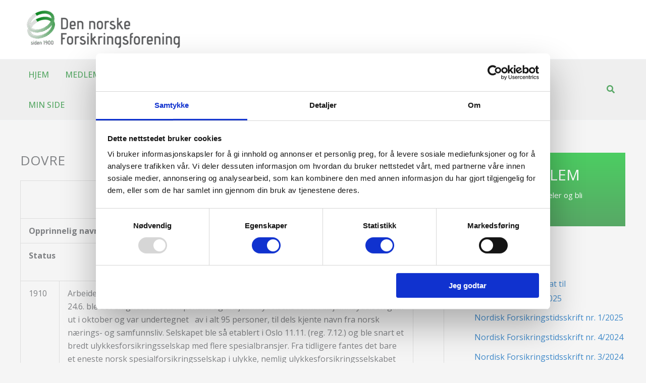

--- FILE ---
content_type: text/css
request_url: https://www.forsikringsforeningen.no/wp-content/themes/forsikringsforeningen2022/style.css?ver=2.0.0
body_size: 889
content:
/**
Theme Name: Forsikringsforeningen
Author: Senson AS - Jarle Dahl Bergersen
Author URI: https://senson.no/
Description: Child theme for Astra
Version: 2.0.0
License: GNU General Public License v2 or later
License URI: http://www.gnu.org/licenses/gpl-2.0.html
Text Domain: forsikringsforeningen
Template: astra
*/


html #secondary {
    line-height: 1.85714285714286;
}

html #secondary li {
    margin-bottom: inherit;
}

#content {
	background: url('/wp-content/themes/forsikringsforeningen2022/bilder/main-background.png') no-repeat;
	background-position: 50% 50%;
	}

.home #content,
.archive #content {
	background: none;
	}

.home h2.entry-title {
    font-size: 2rem;
}

.home h2.entry-title a {
    text-decoration: none;
}

.home h2.entry-title a:hover {
    text-decoration: underline;
}

.home p.ast-blog-single-element.ast-read-more-container.read-more {
    display: none;
}

body.home .elementor hr {
    margin: 2em 0;
}

.featured-forsikring, 
.rest-forsikring {
    margin-bottom: 3em;
}

.pagination .page-numbers {
    margin-left: 0.6em;
}

html .post-page-numbers.current .page-link, 
html .ast-pagination .page-numbers.current {
    border-color: transparent;
    background-color: transparent;
}

.archive h2.entry-title {
    font-size: 1.5em;
}

.blog-layout-1 {
    border-bottom: 0;
}

hr.hr-dnf,
hr.hr-viktig {
    background-color: #ccc;
    border: 0;
    height: 1px;
    margin-bottom: 1.5em;
	box-sizing: content-box;
}

.featured-forsikring h2.entry-title {
    font-size: 1.8rem;
}

.rest-forsikring h2.entry-title {
    font-size: 1.5rem;
}

.forsideinnhold header h2.entry-title {
    margin-bottom: 0.1em;
}

.forsideinnhold .post-content h2 a {
    text-decoration: none;
}

.forsideinnhold .post-content h2 a:hover {
    text-decoration: underline;
}

.forsideinnhold header.entry-header {
	margin-bottom: 0;
}

.forsideinnhold .datoer,
.forsideinnhold .entry-meta {
    margin-bottom: 1em;
}



/* Medlemsboks */
.boks,
.boks-innlogging {
	padding: 1em 2em;
	margin-bottom: 1em;
/* Permalink - use to edit and share this gradient: http://colorzilla.com/gradient-editor/#4cce62+0,58a866+100 */

	background: #4cce62; /* Old browsers */
	background: -moz-linear-gradient(top,  #4cce62 0%, #58a866 100%); /* FF3.6-15 */
	background: -webkit-linear-gradient(top,  #4cce62 0%,#58a866 100%); /* Chrome10-25,Safari5.1-6 */
	background: linear-gradient(to bottom,  #4cce62 0%,#58a866 100%); /* W3C, IE10+, FF16+, Chrome26+, Opera12+, Safari7+ */
	filter: progid:DXImageTransform.Microsoft.gradient( startColorstr='#4cce62', endColorstr='#58a866',GradientType=0 ); /* IE6-9 */
	filter: progid:DXImageTransform.Microsoft.gradient( startColorstr='#7fb0d0', endColorstr='#5281a4',GradientType=0 ); /* IE6-9 */	
	}
	
.boks:hover,
.boks-innlogging:hover {
	background: #58a866;
	}	
	
.boks a,
.boks p a,
.boks h2,
.boks-innlogging h2,
.boks-innlogging a,
.widget .textwidget .boks p {
	color: white;
	}
	
.boks a:hover,
.boks-innlogging a:hover {
	color: white;
	text-decoration: none;
	}

.boks h2 {
	text-transform: uppercase;
	font-size: 30px;
	}

.widget .textwidget .boks p {
	font-size: 15px;
	margin-bottom: 5px;
}



/* Medlemsmøte */
.medlemsmote h1,
.konferanser h1 {
    font-size: 20px;
}

.medlemsmote h1 a,
.konferanser h1 a {
    color: #555555;
}

.medlemsmote .read-more,
.konferanser .read-more {
    font-size: 17px;
}

article.medlemsmote,
article.konferanser {
    margin-bottom: 1.5em;
}

.medlemsmote header.entry-header,
.konferanser header.entry-header {
    margin-bottom: 0;
}

.medlemsmote h2.entry-title,
.konferanser h2.entry-title {
    margin-bottom: 0;
}

.medlemsmote .datoer,
.konferanser .datoer {
	margin-bottom: 0;
}

.post-type-archive-medlemsmote .entry-meta,
.post-type-archive-konferanser .entry-meta {
    display: none;
}

table.arrangement-tabell,
.arrangement-tabell td {
    border: 0;
}

.arrangement-tabell td {
    padding-left: 0;
	vertical-align: top;
}

.entry-content .arrangement-tabell td a {
	text-decoration: none;
}

.entry-content .arrangement-tabell td a:hover {
	text-decoration: underline;
}


li.crpw-item {
    padding-bottom: 0.6em;
}

/* Classes to mirror Astra columns for Elementor 
Use senson-astra-left for left column
Use senson-astra-right for right column
*/

.senson-astra-left,
.senson-astra-right {
    margin: 4em 0;
}

@media (min-width: 922px) {
.senson-astra-left {
	border-right: 1px solid #eee;
}

.senson-astra-right {
    border-left: 1px solid #eee;
    margin-left: -1px;
}

} /* min 922 */


@media (min-width: 993px) {
.senson-astra-left {
    padding-right: 60px;
}

.senson-astra-right {
    padding-left: 60px;
}

} /* min 993 */


@media (max-width: 992px) {
.senson-astra-left {
    padding-right: 30px;
}

.senson-astra-right {
    padding-left: 30px;
}

} /* Max 992 */



--- FILE ---
content_type: application/x-javascript
request_url: https://consentcdn.cookiebot.com/consentconfig/ed57b1a0-f35f-4bb7-b19b-ee790da7e4b1/forsikringsforeningen.no/configuration.js
body_size: 248
content:
CookieConsent.configuration.tags.push({id:181930065,type:"script",tagID:"",innerHash:"",outerHash:"",tagHash:"3107376663373",url:"https://consent.cookiebot.com/uc.js",resolvedUrl:"https://consent.cookiebot.com/uc.js",cat:[1,3]});CookieConsent.configuration.tags.push({id:181930067,type:"script",tagID:"",innerHash:"",outerHash:"",tagHash:"13595115980050",url:"https://fd.cleantalk.org/ct-bot-detector-wrapper.js?ver=6.68",resolvedUrl:"https://fd.cleantalk.org/ct-bot-detector-wrapper.js?ver=6.68",cat:[1,5]});CookieConsent.configuration.tags.push({id:181930068,type:"script",tagID:"",innerHash:"",outerHash:"",tagHash:"2597387724220",url:"https://www.forsikringsforeningen.no/wp-content/plugins/cleantalk-spam-protect/js/apbct-public-bundle.min.js?ver=6.68_1763300793",resolvedUrl:"https://www.forsikringsforeningen.no/wp-content/plugins/cleantalk-spam-protect/js/apbct-public-bundle.min.js?ver=6.68_1763300793",cat:[1]});CookieConsent.configuration.tags.push({id:181930069,type:"script",tagID:"",innerHash:"",outerHash:"",tagHash:"15461005971319",url:"",resolvedUrl:"",cat:[1]});CookieConsent.configuration.tags.push({id:181930075,type:"iframe",tagID:"",innerHash:"",outerHash:"",tagHash:"8856584602961",url:"https://player.vimeo.com/video/940704605?badge=0&autopause=0&player_id=0&app_id=58479",resolvedUrl:"https://player.vimeo.com/video/940704605?badge=0&autopause=0&player_id=0&app_id=58479",cat:[3]});